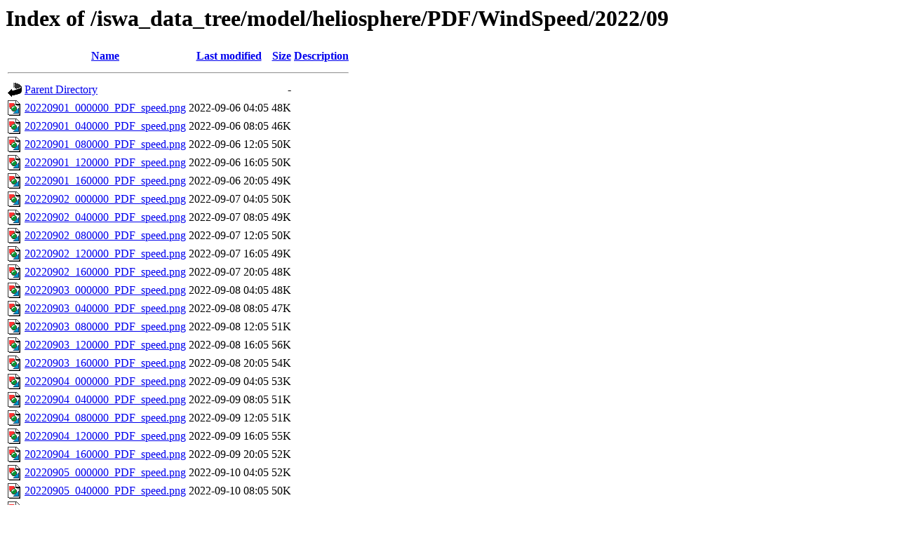

--- FILE ---
content_type: text/html;charset=ISO-8859-1
request_url: https://iswa.gsfc.nasa.gov/iswa_data_tree/model/heliosphere/PDF/WindSpeed/2022/09/?C=M;O=A
body_size: 36589
content:
<!DOCTYPE HTML PUBLIC "-//W3C//DTD HTML 3.2 Final//EN">
<html>
 <head>
  <title>Index of /iswa_data_tree/model/heliosphere/PDF/WindSpeed/2022/09</title>
 </head>
 <body>
<h1>Index of /iswa_data_tree/model/heliosphere/PDF/WindSpeed/2022/09</h1>
  <table>
   <tr><th valign="top"><img src="/icons/blank.gif" alt="[ICO]"></th><th><a href="?C=N;O=A">Name</a></th><th><a href="?C=M;O=D">Last modified</a></th><th><a href="?C=S;O=A">Size</a></th><th><a href="?C=D;O=A">Description</a></th></tr>
   <tr><th colspan="5"><hr></th></tr>
<tr><td valign="top"><img src="/icons/back.gif" alt="[PARENTDIR]"></td><td><a href="/iswa_data_tree/model/heliosphere/PDF/WindSpeed/2022/">Parent Directory</a></td><td>&nbsp;</td><td align="right">  - </td><td>&nbsp;</td></tr>
<tr><td valign="top"><img src="/icons/image2.gif" alt="[IMG]"></td><td><a href="20220901_000000_PDF_speed.png">20220901_000000_PDF_speed.png</a></td><td align="right">2022-09-06 04:05  </td><td align="right"> 48K</td><td>&nbsp;</td></tr>
<tr><td valign="top"><img src="/icons/image2.gif" alt="[IMG]"></td><td><a href="20220901_040000_PDF_speed.png">20220901_040000_PDF_speed.png</a></td><td align="right">2022-09-06 08:05  </td><td align="right"> 46K</td><td>&nbsp;</td></tr>
<tr><td valign="top"><img src="/icons/image2.gif" alt="[IMG]"></td><td><a href="20220901_080000_PDF_speed.png">20220901_080000_PDF_speed.png</a></td><td align="right">2022-09-06 12:05  </td><td align="right"> 50K</td><td>&nbsp;</td></tr>
<tr><td valign="top"><img src="/icons/image2.gif" alt="[IMG]"></td><td><a href="20220901_120000_PDF_speed.png">20220901_120000_PDF_speed.png</a></td><td align="right">2022-09-06 16:05  </td><td align="right"> 50K</td><td>&nbsp;</td></tr>
<tr><td valign="top"><img src="/icons/image2.gif" alt="[IMG]"></td><td><a href="20220901_160000_PDF_speed.png">20220901_160000_PDF_speed.png</a></td><td align="right">2022-09-06 20:05  </td><td align="right"> 49K</td><td>&nbsp;</td></tr>
<tr><td valign="top"><img src="/icons/image2.gif" alt="[IMG]"></td><td><a href="20220902_000000_PDF_speed.png">20220902_000000_PDF_speed.png</a></td><td align="right">2022-09-07 04:05  </td><td align="right"> 50K</td><td>&nbsp;</td></tr>
<tr><td valign="top"><img src="/icons/image2.gif" alt="[IMG]"></td><td><a href="20220902_040000_PDF_speed.png">20220902_040000_PDF_speed.png</a></td><td align="right">2022-09-07 08:05  </td><td align="right"> 49K</td><td>&nbsp;</td></tr>
<tr><td valign="top"><img src="/icons/image2.gif" alt="[IMG]"></td><td><a href="20220902_080000_PDF_speed.png">20220902_080000_PDF_speed.png</a></td><td align="right">2022-09-07 12:05  </td><td align="right"> 50K</td><td>&nbsp;</td></tr>
<tr><td valign="top"><img src="/icons/image2.gif" alt="[IMG]"></td><td><a href="20220902_120000_PDF_speed.png">20220902_120000_PDF_speed.png</a></td><td align="right">2022-09-07 16:05  </td><td align="right"> 49K</td><td>&nbsp;</td></tr>
<tr><td valign="top"><img src="/icons/image2.gif" alt="[IMG]"></td><td><a href="20220902_160000_PDF_speed.png">20220902_160000_PDF_speed.png</a></td><td align="right">2022-09-07 20:05  </td><td align="right"> 48K</td><td>&nbsp;</td></tr>
<tr><td valign="top"><img src="/icons/image2.gif" alt="[IMG]"></td><td><a href="20220903_000000_PDF_speed.png">20220903_000000_PDF_speed.png</a></td><td align="right">2022-09-08 04:05  </td><td align="right"> 48K</td><td>&nbsp;</td></tr>
<tr><td valign="top"><img src="/icons/image2.gif" alt="[IMG]"></td><td><a href="20220903_040000_PDF_speed.png">20220903_040000_PDF_speed.png</a></td><td align="right">2022-09-08 08:05  </td><td align="right"> 47K</td><td>&nbsp;</td></tr>
<tr><td valign="top"><img src="/icons/image2.gif" alt="[IMG]"></td><td><a href="20220903_080000_PDF_speed.png">20220903_080000_PDF_speed.png</a></td><td align="right">2022-09-08 12:05  </td><td align="right"> 51K</td><td>&nbsp;</td></tr>
<tr><td valign="top"><img src="/icons/image2.gif" alt="[IMG]"></td><td><a href="20220903_120000_PDF_speed.png">20220903_120000_PDF_speed.png</a></td><td align="right">2022-09-08 16:05  </td><td align="right"> 56K</td><td>&nbsp;</td></tr>
<tr><td valign="top"><img src="/icons/image2.gif" alt="[IMG]"></td><td><a href="20220903_160000_PDF_speed.png">20220903_160000_PDF_speed.png</a></td><td align="right">2022-09-08 20:05  </td><td align="right"> 54K</td><td>&nbsp;</td></tr>
<tr><td valign="top"><img src="/icons/image2.gif" alt="[IMG]"></td><td><a href="20220904_000000_PDF_speed.png">20220904_000000_PDF_speed.png</a></td><td align="right">2022-09-09 04:05  </td><td align="right"> 53K</td><td>&nbsp;</td></tr>
<tr><td valign="top"><img src="/icons/image2.gif" alt="[IMG]"></td><td><a href="20220904_040000_PDF_speed.png">20220904_040000_PDF_speed.png</a></td><td align="right">2022-09-09 08:05  </td><td align="right"> 51K</td><td>&nbsp;</td></tr>
<tr><td valign="top"><img src="/icons/image2.gif" alt="[IMG]"></td><td><a href="20220904_080000_PDF_speed.png">20220904_080000_PDF_speed.png</a></td><td align="right">2022-09-09 12:05  </td><td align="right"> 51K</td><td>&nbsp;</td></tr>
<tr><td valign="top"><img src="/icons/image2.gif" alt="[IMG]"></td><td><a href="20220904_120000_PDF_speed.png">20220904_120000_PDF_speed.png</a></td><td align="right">2022-09-09 16:05  </td><td align="right"> 55K</td><td>&nbsp;</td></tr>
<tr><td valign="top"><img src="/icons/image2.gif" alt="[IMG]"></td><td><a href="20220904_160000_PDF_speed.png">20220904_160000_PDF_speed.png</a></td><td align="right">2022-09-09 20:05  </td><td align="right"> 52K</td><td>&nbsp;</td></tr>
<tr><td valign="top"><img src="/icons/image2.gif" alt="[IMG]"></td><td><a href="20220905_000000_PDF_speed.png">20220905_000000_PDF_speed.png</a></td><td align="right">2022-09-10 04:05  </td><td align="right"> 52K</td><td>&nbsp;</td></tr>
<tr><td valign="top"><img src="/icons/image2.gif" alt="[IMG]"></td><td><a href="20220905_040000_PDF_speed.png">20220905_040000_PDF_speed.png</a></td><td align="right">2022-09-10 08:05  </td><td align="right"> 50K</td><td>&nbsp;</td></tr>
<tr><td valign="top"><img src="/icons/image2.gif" alt="[IMG]"></td><td><a href="20220905_080000_PDF_speed.png">20220905_080000_PDF_speed.png</a></td><td align="right">2022-09-10 12:05  </td><td align="right"> 48K</td><td>&nbsp;</td></tr>
<tr><td valign="top"><img src="/icons/image2.gif" alt="[IMG]"></td><td><a href="20220905_120000_PDF_speed.png">20220905_120000_PDF_speed.png</a></td><td align="right">2022-09-10 16:05  </td><td align="right"> 47K</td><td>&nbsp;</td></tr>
<tr><td valign="top"><img src="/icons/image2.gif" alt="[IMG]"></td><td><a href="20220905_160000_PDF_speed.png">20220905_160000_PDF_speed.png</a></td><td align="right">2022-09-10 20:05  </td><td align="right"> 47K</td><td>&nbsp;</td></tr>
<tr><td valign="top"><img src="/icons/image2.gif" alt="[IMG]"></td><td><a href="20220906_000000_PDF_speed.png">20220906_000000_PDF_speed.png</a></td><td align="right">2022-09-11 04:05  </td><td align="right"> 50K</td><td>&nbsp;</td></tr>
<tr><td valign="top"><img src="/icons/image2.gif" alt="[IMG]"></td><td><a href="20220906_040000_PDF_speed.png">20220906_040000_PDF_speed.png</a></td><td align="right">2022-09-11 08:05  </td><td align="right"> 49K</td><td>&nbsp;</td></tr>
<tr><td valign="top"><img src="/icons/image2.gif" alt="[IMG]"></td><td><a href="20220906_080000_PDF_speed.png">20220906_080000_PDF_speed.png</a></td><td align="right">2022-09-11 12:05  </td><td align="right"> 51K</td><td>&nbsp;</td></tr>
<tr><td valign="top"><img src="/icons/image2.gif" alt="[IMG]"></td><td><a href="20220906_120000_PDF_speed.png">20220906_120000_PDF_speed.png</a></td><td align="right">2022-09-11 16:05  </td><td align="right"> 49K</td><td>&nbsp;</td></tr>
<tr><td valign="top"><img src="/icons/image2.gif" alt="[IMG]"></td><td><a href="20220906_160000_PDF_speed.png">20220906_160000_PDF_speed.png</a></td><td align="right">2022-09-11 20:05  </td><td align="right"> 47K</td><td>&nbsp;</td></tr>
<tr><td valign="top"><img src="/icons/image2.gif" alt="[IMG]"></td><td><a href="20220907_000000_PDF_speed.png">20220907_000000_PDF_speed.png</a></td><td align="right">2022-09-12 04:05  </td><td align="right"> 47K</td><td>&nbsp;</td></tr>
<tr><td valign="top"><img src="/icons/image2.gif" alt="[IMG]"></td><td><a href="20220907_040000_PDF_speed.png">20220907_040000_PDF_speed.png</a></td><td align="right">2022-09-12 08:05  </td><td align="right"> 49K</td><td>&nbsp;</td></tr>
<tr><td valign="top"><img src="/icons/image2.gif" alt="[IMG]"></td><td><a href="20220907_080000_PDF_speed.png">20220907_080000_PDF_speed.png</a></td><td align="right">2022-09-12 12:05  </td><td align="right"> 48K</td><td>&nbsp;</td></tr>
<tr><td valign="top"><img src="/icons/image2.gif" alt="[IMG]"></td><td><a href="20220907_120000_PDF_speed.png">20220907_120000_PDF_speed.png</a></td><td align="right">2022-09-12 16:05  </td><td align="right"> 48K</td><td>&nbsp;</td></tr>
<tr><td valign="top"><img src="/icons/image2.gif" alt="[IMG]"></td><td><a href="20220907_160000_PDF_speed.png">20220907_160000_PDF_speed.png</a></td><td align="right">2022-09-12 20:05  </td><td align="right"> 47K</td><td>&nbsp;</td></tr>
<tr><td valign="top"><img src="/icons/image2.gif" alt="[IMG]"></td><td><a href="20220908_000000_PDF_speed.png">20220908_000000_PDF_speed.png</a></td><td align="right">2022-09-13 04:05  </td><td align="right"> 47K</td><td>&nbsp;</td></tr>
<tr><td valign="top"><img src="/icons/image2.gif" alt="[IMG]"></td><td><a href="20220908_040000_PDF_speed.png">20220908_040000_PDF_speed.png</a></td><td align="right">2022-09-13 08:05  </td><td align="right"> 45K</td><td>&nbsp;</td></tr>
<tr><td valign="top"><img src="/icons/image2.gif" alt="[IMG]"></td><td><a href="20220908_080000_PDF_speed.png">20220908_080000_PDF_speed.png</a></td><td align="right">2022-09-13 12:05  </td><td align="right"> 45K</td><td>&nbsp;</td></tr>
<tr><td valign="top"><img src="/icons/image2.gif" alt="[IMG]"></td><td><a href="20220908_120000_PDF_speed.png">20220908_120000_PDF_speed.png</a></td><td align="right">2022-09-13 16:05  </td><td align="right"> 45K</td><td>&nbsp;</td></tr>
<tr><td valign="top"><img src="/icons/image2.gif" alt="[IMG]"></td><td><a href="20220908_160000_PDF_speed.png">20220908_160000_PDF_speed.png</a></td><td align="right">2022-09-13 20:05  </td><td align="right"> 44K</td><td>&nbsp;</td></tr>
<tr><td valign="top"><img src="/icons/image2.gif" alt="[IMG]"></td><td><a href="20220909_000000_PDF_speed.png">20220909_000000_PDF_speed.png</a></td><td align="right">2022-09-14 04:05  </td><td align="right"> 44K</td><td>&nbsp;</td></tr>
<tr><td valign="top"><img src="/icons/image2.gif" alt="[IMG]"></td><td><a href="20220909_040000_PDF_speed.png">20220909_040000_PDF_speed.png</a></td><td align="right">2022-09-14 08:05  </td><td align="right"> 44K</td><td>&nbsp;</td></tr>
<tr><td valign="top"><img src="/icons/image2.gif" alt="[IMG]"></td><td><a href="20220909_080000_PDF_speed.png">20220909_080000_PDF_speed.png</a></td><td align="right">2022-09-14 12:05  </td><td align="right"> 45K</td><td>&nbsp;</td></tr>
<tr><td valign="top"><img src="/icons/image2.gif" alt="[IMG]"></td><td><a href="20220909_120000_PDF_speed.png">20220909_120000_PDF_speed.png</a></td><td align="right">2022-09-14 16:05  </td><td align="right"> 44K</td><td>&nbsp;</td></tr>
<tr><td valign="top"><img src="/icons/image2.gif" alt="[IMG]"></td><td><a href="20220909_160000_PDF_speed.png">20220909_160000_PDF_speed.png</a></td><td align="right">2022-09-14 20:05  </td><td align="right"> 44K</td><td>&nbsp;</td></tr>
<tr><td valign="top"><img src="/icons/image2.gif" alt="[IMG]"></td><td><a href="20220910_000000_PDF_speed.png">20220910_000000_PDF_speed.png</a></td><td align="right">2022-09-15 04:05  </td><td align="right"> 44K</td><td>&nbsp;</td></tr>
<tr><td valign="top"><img src="/icons/image2.gif" alt="[IMG]"></td><td><a href="20220910_040000_PDF_speed.png">20220910_040000_PDF_speed.png</a></td><td align="right">2022-09-15 08:05  </td><td align="right"> 44K</td><td>&nbsp;</td></tr>
<tr><td valign="top"><img src="/icons/image2.gif" alt="[IMG]"></td><td><a href="20220910_080000_PDF_speed.png">20220910_080000_PDF_speed.png</a></td><td align="right">2022-09-15 12:05  </td><td align="right"> 44K</td><td>&nbsp;</td></tr>
<tr><td valign="top"><img src="/icons/image2.gif" alt="[IMG]"></td><td><a href="20220910_120000_PDF_speed.png">20220910_120000_PDF_speed.png</a></td><td align="right">2022-09-15 16:05  </td><td align="right"> 44K</td><td>&nbsp;</td></tr>
<tr><td valign="top"><img src="/icons/image2.gif" alt="[IMG]"></td><td><a href="20220910_160000_PDF_speed.png">20220910_160000_PDF_speed.png</a></td><td align="right">2022-09-15 20:05  </td><td align="right"> 45K</td><td>&nbsp;</td></tr>
<tr><td valign="top"><img src="/icons/image2.gif" alt="[IMG]"></td><td><a href="20220911_000000_PDF_speed.png">20220911_000000_PDF_speed.png</a></td><td align="right">2022-09-16 04:05  </td><td align="right"> 45K</td><td>&nbsp;</td></tr>
<tr><td valign="top"><img src="/icons/image2.gif" alt="[IMG]"></td><td><a href="20220911_040000_PDF_speed.png">20220911_040000_PDF_speed.png</a></td><td align="right">2022-09-16 08:05  </td><td align="right"> 46K</td><td>&nbsp;</td></tr>
<tr><td valign="top"><img src="/icons/image2.gif" alt="[IMG]"></td><td><a href="20220911_080000_PDF_speed.png">20220911_080000_PDF_speed.png</a></td><td align="right">2022-09-16 12:05  </td><td align="right"> 47K</td><td>&nbsp;</td></tr>
<tr><td valign="top"><img src="/icons/image2.gif" alt="[IMG]"></td><td><a href="20220911_120000_PDF_speed.png">20220911_120000_PDF_speed.png</a></td><td align="right">2022-09-16 16:05  </td><td align="right"> 47K</td><td>&nbsp;</td></tr>
<tr><td valign="top"><img src="/icons/image2.gif" alt="[IMG]"></td><td><a href="20220911_160000_PDF_speed.png">20220911_160000_PDF_speed.png</a></td><td align="right">2022-09-16 20:05  </td><td align="right"> 46K</td><td>&nbsp;</td></tr>
<tr><td valign="top"><img src="/icons/image2.gif" alt="[IMG]"></td><td><a href="20220912_000000_PDF_speed.png">20220912_000000_PDF_speed.png</a></td><td align="right">2022-09-17 04:05  </td><td align="right"> 46K</td><td>&nbsp;</td></tr>
<tr><td valign="top"><img src="/icons/image2.gif" alt="[IMG]"></td><td><a href="20220912_040000_PDF_speed.png">20220912_040000_PDF_speed.png</a></td><td align="right">2022-09-17 08:05  </td><td align="right"> 47K</td><td>&nbsp;</td></tr>
<tr><td valign="top"><img src="/icons/image2.gif" alt="[IMG]"></td><td><a href="20220912_080000_PDF_speed.png">20220912_080000_PDF_speed.png</a></td><td align="right">2022-09-17 12:05  </td><td align="right"> 46K</td><td>&nbsp;</td></tr>
<tr><td valign="top"><img src="/icons/image2.gif" alt="[IMG]"></td><td><a href="20220912_120000_PDF_speed.png">20220912_120000_PDF_speed.png</a></td><td align="right">2022-09-17 16:05  </td><td align="right"> 46K</td><td>&nbsp;</td></tr>
<tr><td valign="top"><img src="/icons/image2.gif" alt="[IMG]"></td><td><a href="20220912_160000_PDF_speed.png">20220912_160000_PDF_speed.png</a></td><td align="right">2022-09-17 20:05  </td><td align="right"> 42K</td><td>&nbsp;</td></tr>
<tr><td valign="top"><img src="/icons/image2.gif" alt="[IMG]"></td><td><a href="20220913_000000_PDF_speed.png">20220913_000000_PDF_speed.png</a></td><td align="right">2022-09-18 04:05  </td><td align="right"> 43K</td><td>&nbsp;</td></tr>
<tr><td valign="top"><img src="/icons/image2.gif" alt="[IMG]"></td><td><a href="20220913_040000_PDF_speed.png">20220913_040000_PDF_speed.png</a></td><td align="right">2022-09-18 08:05  </td><td align="right"> 43K</td><td>&nbsp;</td></tr>
<tr><td valign="top"><img src="/icons/image2.gif" alt="[IMG]"></td><td><a href="20220913_080000_PDF_speed.png">20220913_080000_PDF_speed.png</a></td><td align="right">2022-09-18 12:05  </td><td align="right"> 47K</td><td>&nbsp;</td></tr>
<tr><td valign="top"><img src="/icons/image2.gif" alt="[IMG]"></td><td><a href="20220913_120000_PDF_speed.png">20220913_120000_PDF_speed.png</a></td><td align="right">2022-09-18 16:05  </td><td align="right"> 48K</td><td>&nbsp;</td></tr>
<tr><td valign="top"><img src="/icons/image2.gif" alt="[IMG]"></td><td><a href="20220913_160000_PDF_speed.png">20220913_160000_PDF_speed.png</a></td><td align="right">2022-09-18 20:05  </td><td align="right"> 50K</td><td>&nbsp;</td></tr>
<tr><td valign="top"><img src="/icons/image2.gif" alt="[IMG]"></td><td><a href="20220914_000000_PDF_speed.png">20220914_000000_PDF_speed.png</a></td><td align="right">2022-09-19 04:05  </td><td align="right"> 49K</td><td>&nbsp;</td></tr>
<tr><td valign="top"><img src="/icons/image2.gif" alt="[IMG]"></td><td><a href="20220914_040000_PDF_speed.png">20220914_040000_PDF_speed.png</a></td><td align="right">2022-09-19 08:05  </td><td align="right"> 50K</td><td>&nbsp;</td></tr>
<tr><td valign="top"><img src="/icons/image2.gif" alt="[IMG]"></td><td><a href="20220914_080000_PDF_speed.png">20220914_080000_PDF_speed.png</a></td><td align="right">2022-09-19 12:05  </td><td align="right"> 50K</td><td>&nbsp;</td></tr>
<tr><td valign="top"><img src="/icons/image2.gif" alt="[IMG]"></td><td><a href="20220914_120000_PDF_speed.png">20220914_120000_PDF_speed.png</a></td><td align="right">2022-09-19 16:05  </td><td align="right"> 51K</td><td>&nbsp;</td></tr>
<tr><td valign="top"><img src="/icons/image2.gif" alt="[IMG]"></td><td><a href="20220914_160000_PDF_speed.png">20220914_160000_PDF_speed.png</a></td><td align="right">2022-09-19 20:05  </td><td align="right"> 51K</td><td>&nbsp;</td></tr>
<tr><td valign="top"><img src="/icons/image2.gif" alt="[IMG]"></td><td><a href="20220915_000000_PDF_speed.png">20220915_000000_PDF_speed.png</a></td><td align="right">2022-09-20 04:05  </td><td align="right"> 48K</td><td>&nbsp;</td></tr>
<tr><td valign="top"><img src="/icons/image2.gif" alt="[IMG]"></td><td><a href="20220915_040000_PDF_speed.png">20220915_040000_PDF_speed.png</a></td><td align="right">2022-09-20 08:05  </td><td align="right"> 49K</td><td>&nbsp;</td></tr>
<tr><td valign="top"><img src="/icons/image2.gif" alt="[IMG]"></td><td><a href="20220915_080000_PDF_speed.png">20220915_080000_PDF_speed.png</a></td><td align="right">2022-09-20 12:05  </td><td align="right"> 49K</td><td>&nbsp;</td></tr>
<tr><td valign="top"><img src="/icons/image2.gif" alt="[IMG]"></td><td><a href="20220915_120000_PDF_speed.png">20220915_120000_PDF_speed.png</a></td><td align="right">2022-09-20 16:05  </td><td align="right"> 49K</td><td>&nbsp;</td></tr>
<tr><td valign="top"><img src="/icons/image2.gif" alt="[IMG]"></td><td><a href="20220915_160000_PDF_speed.png">20220915_160000_PDF_speed.png</a></td><td align="right">2022-09-20 20:05  </td><td align="right"> 49K</td><td>&nbsp;</td></tr>
<tr><td valign="top"><img src="/icons/image2.gif" alt="[IMG]"></td><td><a href="20220916_000000_PDF_speed.png">20220916_000000_PDF_speed.png</a></td><td align="right">2022-09-21 04:05  </td><td align="right"> 48K</td><td>&nbsp;</td></tr>
<tr><td valign="top"><img src="/icons/image2.gif" alt="[IMG]"></td><td><a href="20220916_040000_PDF_speed.png">20220916_040000_PDF_speed.png</a></td><td align="right">2022-09-21 08:05  </td><td align="right"> 47K</td><td>&nbsp;</td></tr>
<tr><td valign="top"><img src="/icons/image2.gif" alt="[IMG]"></td><td><a href="20220916_080000_PDF_speed.png">20220916_080000_PDF_speed.png</a></td><td align="right">2022-09-21 12:05  </td><td align="right"> 47K</td><td>&nbsp;</td></tr>
<tr><td valign="top"><img src="/icons/image2.gif" alt="[IMG]"></td><td><a href="20220916_120000_PDF_speed.png">20220916_120000_PDF_speed.png</a></td><td align="right">2022-09-21 16:05  </td><td align="right"> 46K</td><td>&nbsp;</td></tr>
<tr><td valign="top"><img src="/icons/image2.gif" alt="[IMG]"></td><td><a href="20220916_160000_PDF_speed.png">20220916_160000_PDF_speed.png</a></td><td align="right">2022-09-21 20:05  </td><td align="right"> 46K</td><td>&nbsp;</td></tr>
<tr><td valign="top"><img src="/icons/image2.gif" alt="[IMG]"></td><td><a href="20220917_000000_PDF_speed.png">20220917_000000_PDF_speed.png</a></td><td align="right">2022-09-22 04:05  </td><td align="right"> 45K</td><td>&nbsp;</td></tr>
<tr><td valign="top"><img src="/icons/image2.gif" alt="[IMG]"></td><td><a href="20220917_040000_PDF_speed.png">20220917_040000_PDF_speed.png</a></td><td align="right">2022-09-22 08:05  </td><td align="right"> 44K</td><td>&nbsp;</td></tr>
<tr><td valign="top"><img src="/icons/image2.gif" alt="[IMG]"></td><td><a href="20220917_080000_PDF_speed.png">20220917_080000_PDF_speed.png</a></td><td align="right">2022-09-22 12:05  </td><td align="right"> 43K</td><td>&nbsp;</td></tr>
<tr><td valign="top"><img src="/icons/image2.gif" alt="[IMG]"></td><td><a href="20220917_120000_PDF_speed.png">20220917_120000_PDF_speed.png</a></td><td align="right">2022-09-22 16:05  </td><td align="right"> 43K</td><td>&nbsp;</td></tr>
<tr><td valign="top"><img src="/icons/image2.gif" alt="[IMG]"></td><td><a href="20220917_160000_PDF_speed.png">20220917_160000_PDF_speed.png</a></td><td align="right">2022-09-22 20:05  </td><td align="right"> 43K</td><td>&nbsp;</td></tr>
<tr><td valign="top"><img src="/icons/image2.gif" alt="[IMG]"></td><td><a href="20220918_000000_PDF_speed.png">20220918_000000_PDF_speed.png</a></td><td align="right">2022-09-23 04:05  </td><td align="right"> 43K</td><td>&nbsp;</td></tr>
<tr><td valign="top"><img src="/icons/image2.gif" alt="[IMG]"></td><td><a href="20220918_040000_PDF_speed.png">20220918_040000_PDF_speed.png</a></td><td align="right">2022-09-23 08:05  </td><td align="right"> 42K</td><td>&nbsp;</td></tr>
<tr><td valign="top"><img src="/icons/image2.gif" alt="[IMG]"></td><td><a href="20220918_080000_PDF_speed.png">20220918_080000_PDF_speed.png</a></td><td align="right">2022-09-23 12:05  </td><td align="right"> 40K</td><td>&nbsp;</td></tr>
<tr><td valign="top"><img src="/icons/image2.gif" alt="[IMG]"></td><td><a href="20220918_120000_PDF_speed.png">20220918_120000_PDF_speed.png</a></td><td align="right">2022-09-23 16:05  </td><td align="right"> 40K</td><td>&nbsp;</td></tr>
<tr><td valign="top"><img src="/icons/image2.gif" alt="[IMG]"></td><td><a href="20220918_160000_PDF_speed.png">20220918_160000_PDF_speed.png</a></td><td align="right">2022-09-23 20:05  </td><td align="right"> 45K</td><td>&nbsp;</td></tr>
<tr><td valign="top"><img src="/icons/image2.gif" alt="[IMG]"></td><td><a href="20220919_000000_PDF_speed.png">20220919_000000_PDF_speed.png</a></td><td align="right">2022-09-24 04:05  </td><td align="right"> 44K</td><td>&nbsp;</td></tr>
<tr><td valign="top"><img src="/icons/image2.gif" alt="[IMG]"></td><td><a href="20220919_040000_PDF_speed.png">20220919_040000_PDF_speed.png</a></td><td align="right">2022-09-24 08:05  </td><td align="right"> 42K</td><td>&nbsp;</td></tr>
<tr><td valign="top"><img src="/icons/image2.gif" alt="[IMG]"></td><td><a href="20220919_080000_PDF_speed.png">20220919_080000_PDF_speed.png</a></td><td align="right">2022-09-24 12:05  </td><td align="right"> 41K</td><td>&nbsp;</td></tr>
<tr><td valign="top"><img src="/icons/image2.gif" alt="[IMG]"></td><td><a href="20220919_120000_PDF_speed.png">20220919_120000_PDF_speed.png</a></td><td align="right">2022-09-24 16:05  </td><td align="right"> 41K</td><td>&nbsp;</td></tr>
<tr><td valign="top"><img src="/icons/image2.gif" alt="[IMG]"></td><td><a href="20220919_160000_PDF_speed.png">20220919_160000_PDF_speed.png</a></td><td align="right">2022-09-24 20:05  </td><td align="right"> 43K</td><td>&nbsp;</td></tr>
<tr><td valign="top"><img src="/icons/image2.gif" alt="[IMG]"></td><td><a href="20220920_000000_PDF_speed.png">20220920_000000_PDF_speed.png</a></td><td align="right">2022-09-25 04:05  </td><td align="right"> 45K</td><td>&nbsp;</td></tr>
<tr><td valign="top"><img src="/icons/image2.gif" alt="[IMG]"></td><td><a href="20220920_040000_PDF_speed.png">20220920_040000_PDF_speed.png</a></td><td align="right">2022-09-25 08:05  </td><td align="right"> 43K</td><td>&nbsp;</td></tr>
<tr><td valign="top"><img src="/icons/image2.gif" alt="[IMG]"></td><td><a href="20220920_080000_PDF_speed.png">20220920_080000_PDF_speed.png</a></td><td align="right">2022-09-25 12:05  </td><td align="right"> 44K</td><td>&nbsp;</td></tr>
<tr><td valign="top"><img src="/icons/image2.gif" alt="[IMG]"></td><td><a href="20220920_120000_PDF_speed.png">20220920_120000_PDF_speed.png</a></td><td align="right">2022-09-25 16:05  </td><td align="right"> 43K</td><td>&nbsp;</td></tr>
<tr><td valign="top"><img src="/icons/image2.gif" alt="[IMG]"></td><td><a href="20220920_160000_PDF_speed.png">20220920_160000_PDF_speed.png</a></td><td align="right">2022-09-25 20:05  </td><td align="right"> 45K</td><td>&nbsp;</td></tr>
<tr><td valign="top"><img src="/icons/image2.gif" alt="[IMG]"></td><td><a href="20220921_000000_PDF_speed.png">20220921_000000_PDF_speed.png</a></td><td align="right">2022-09-26 04:05  </td><td align="right"> 45K</td><td>&nbsp;</td></tr>
<tr><td valign="top"><img src="/icons/image2.gif" alt="[IMG]"></td><td><a href="20220921_040000_PDF_speed.png">20220921_040000_PDF_speed.png</a></td><td align="right">2022-09-26 08:05  </td><td align="right"> 45K</td><td>&nbsp;</td></tr>
<tr><td valign="top"><img src="/icons/image2.gif" alt="[IMG]"></td><td><a href="20220921_080000_PDF_speed.png">20220921_080000_PDF_speed.png</a></td><td align="right">2022-09-26 12:05  </td><td align="right"> 46K</td><td>&nbsp;</td></tr>
<tr><td valign="top"><img src="/icons/image2.gif" alt="[IMG]"></td><td><a href="20220921_120000_PDF_speed.png">20220921_120000_PDF_speed.png</a></td><td align="right">2022-09-26 16:05  </td><td align="right"> 46K</td><td>&nbsp;</td></tr>
<tr><td valign="top"><img src="/icons/image2.gif" alt="[IMG]"></td><td><a href="20220921_160000_PDF_speed.png">20220921_160000_PDF_speed.png</a></td><td align="right">2022-09-26 20:06  </td><td align="right"> 46K</td><td>&nbsp;</td></tr>
<tr><td valign="top"><img src="/icons/image2.gif" alt="[IMG]"></td><td><a href="20220922_000000_PDF_speed.png">20220922_000000_PDF_speed.png</a></td><td align="right">2022-09-27 04:05  </td><td align="right"> 46K</td><td>&nbsp;</td></tr>
<tr><td valign="top"><img src="/icons/image2.gif" alt="[IMG]"></td><td><a href="20220922_040000_PDF_speed.png">20220922_040000_PDF_speed.png</a></td><td align="right">2022-09-27 08:05  </td><td align="right"> 47K</td><td>&nbsp;</td></tr>
<tr><td valign="top"><img src="/icons/image2.gif" alt="[IMG]"></td><td><a href="20220922_080000_PDF_speed.png">20220922_080000_PDF_speed.png</a></td><td align="right">2022-09-27 12:05  </td><td align="right"> 47K</td><td>&nbsp;</td></tr>
<tr><td valign="top"><img src="/icons/image2.gif" alt="[IMG]"></td><td><a href="20220922_120000_PDF_speed.png">20220922_120000_PDF_speed.png</a></td><td align="right">2022-09-27 16:05  </td><td align="right"> 47K</td><td>&nbsp;</td></tr>
<tr><td valign="top"><img src="/icons/image2.gif" alt="[IMG]"></td><td><a href="20220922_160000_PDF_speed.png">20220922_160000_PDF_speed.png</a></td><td align="right">2022-09-27 20:05  </td><td align="right"> 49K</td><td>&nbsp;</td></tr>
<tr><td valign="top"><img src="/icons/image2.gif" alt="[IMG]"></td><td><a href="20220923_000000_PDF_speed.png">20220923_000000_PDF_speed.png</a></td><td align="right">2022-09-28 04:05  </td><td align="right"> 48K</td><td>&nbsp;</td></tr>
<tr><td valign="top"><img src="/icons/image2.gif" alt="[IMG]"></td><td><a href="20220923_040000_PDF_speed.png">20220923_040000_PDF_speed.png</a></td><td align="right">2022-09-28 08:05  </td><td align="right"> 48K</td><td>&nbsp;</td></tr>
<tr><td valign="top"><img src="/icons/image2.gif" alt="[IMG]"></td><td><a href="20220923_080000_PDF_speed.png">20220923_080000_PDF_speed.png</a></td><td align="right">2022-09-28 12:05  </td><td align="right"> 48K</td><td>&nbsp;</td></tr>
<tr><td valign="top"><img src="/icons/image2.gif" alt="[IMG]"></td><td><a href="20220923_120000_PDF_speed.png">20220923_120000_PDF_speed.png</a></td><td align="right">2022-09-28 16:05  </td><td align="right"> 48K</td><td>&nbsp;</td></tr>
<tr><td valign="top"><img src="/icons/image2.gif" alt="[IMG]"></td><td><a href="20220923_160000_PDF_speed.png">20220923_160000_PDF_speed.png</a></td><td align="right">2022-09-28 20:05  </td><td align="right"> 48K</td><td>&nbsp;</td></tr>
<tr><td valign="top"><img src="/icons/image2.gif" alt="[IMG]"></td><td><a href="20220924_000000_PDF_speed.png">20220924_000000_PDF_speed.png</a></td><td align="right">2022-09-29 04:05  </td><td align="right"> 48K</td><td>&nbsp;</td></tr>
<tr><td valign="top"><img src="/icons/image2.gif" alt="[IMG]"></td><td><a href="20220924_040000_PDF_speed.png">20220924_040000_PDF_speed.png</a></td><td align="right">2022-09-29 08:05  </td><td align="right"> 48K</td><td>&nbsp;</td></tr>
<tr><td valign="top"><img src="/icons/image2.gif" alt="[IMG]"></td><td><a href="20220924_080000_PDF_speed.png">20220924_080000_PDF_speed.png</a></td><td align="right">2022-09-29 12:05  </td><td align="right"> 48K</td><td>&nbsp;</td></tr>
<tr><td valign="top"><img src="/icons/image2.gif" alt="[IMG]"></td><td><a href="20220924_120000_PDF_speed.png">20220924_120000_PDF_speed.png</a></td><td align="right">2022-09-29 16:05  </td><td align="right"> 48K</td><td>&nbsp;</td></tr>
<tr><td valign="top"><img src="/icons/image2.gif" alt="[IMG]"></td><td><a href="20220924_160000_PDF_speed.png">20220924_160000_PDF_speed.png</a></td><td align="right">2022-09-29 20:05  </td><td align="right"> 47K</td><td>&nbsp;</td></tr>
<tr><td valign="top"><img src="/icons/image2.gif" alt="[IMG]"></td><td><a href="20220925_000000_PDF_speed.png">20220925_000000_PDF_speed.png</a></td><td align="right">2022-09-30 04:05  </td><td align="right"> 46K</td><td>&nbsp;</td></tr>
<tr><td valign="top"><img src="/icons/image2.gif" alt="[IMG]"></td><td><a href="20220925_040000_PDF_speed.png">20220925_040000_PDF_speed.png</a></td><td align="right">2022-09-30 08:05  </td><td align="right"> 47K</td><td>&nbsp;</td></tr>
<tr><td valign="top"><img src="/icons/image2.gif" alt="[IMG]"></td><td><a href="20220925_080000_PDF_speed.png">20220925_080000_PDF_speed.png</a></td><td align="right">2022-09-30 12:05  </td><td align="right"> 47K</td><td>&nbsp;</td></tr>
<tr><td valign="top"><img src="/icons/image2.gif" alt="[IMG]"></td><td><a href="20220925_120000_PDF_speed.png">20220925_120000_PDF_speed.png</a></td><td align="right">2022-09-30 16:05  </td><td align="right"> 48K</td><td>&nbsp;</td></tr>
<tr><td valign="top"><img src="/icons/image2.gif" alt="[IMG]"></td><td><a href="20220925_160000_PDF_speed.png">20220925_160000_PDF_speed.png</a></td><td align="right">2022-09-30 20:05  </td><td align="right"> 49K</td><td>&nbsp;</td></tr>
<tr><td valign="top"><img src="/icons/image2.gif" alt="[IMG]"></td><td><a href="20220926_000000_PDF_speed.png">20220926_000000_PDF_speed.png</a></td><td align="right">2022-10-01 04:05  </td><td align="right"> 50K</td><td>&nbsp;</td></tr>
<tr><td valign="top"><img src="/icons/image2.gif" alt="[IMG]"></td><td><a href="20220926_040000_PDF_speed.png">20220926_040000_PDF_speed.png</a></td><td align="right">2022-10-01 08:05  </td><td align="right"> 52K</td><td>&nbsp;</td></tr>
<tr><td valign="top"><img src="/icons/image2.gif" alt="[IMG]"></td><td><a href="20220926_080000_PDF_speed.png">20220926_080000_PDF_speed.png</a></td><td align="right">2022-10-01 12:05  </td><td align="right"> 52K</td><td>&nbsp;</td></tr>
<tr><td valign="top"><img src="/icons/image2.gif" alt="[IMG]"></td><td><a href="20220926_120000_PDF_speed.png">20220926_120000_PDF_speed.png</a></td><td align="right">2022-10-01 16:05  </td><td align="right"> 52K</td><td>&nbsp;</td></tr>
<tr><td valign="top"><img src="/icons/image2.gif" alt="[IMG]"></td><td><a href="20220926_160000_PDF_speed.png">20220926_160000_PDF_speed.png</a></td><td align="right">2022-10-01 20:05  </td><td align="right"> 52K</td><td>&nbsp;</td></tr>
<tr><td valign="top"><img src="/icons/image2.gif" alt="[IMG]"></td><td><a href="20220927_000000_PDF_speed.png">20220927_000000_PDF_speed.png</a></td><td align="right">2022-10-02 04:05  </td><td align="right"> 45K</td><td>&nbsp;</td></tr>
<tr><td valign="top"><img src="/icons/image2.gif" alt="[IMG]"></td><td><a href="20220927_040000_PDF_speed.png">20220927_040000_PDF_speed.png</a></td><td align="right">2022-10-02 08:05  </td><td align="right"> 44K</td><td>&nbsp;</td></tr>
<tr><td valign="top"><img src="/icons/image2.gif" alt="[IMG]"></td><td><a href="20220927_080000_PDF_speed.png">20220927_080000_PDF_speed.png</a></td><td align="right">2022-10-02 12:05  </td><td align="right"> 42K</td><td>&nbsp;</td></tr>
<tr><td valign="top"><img src="/icons/image2.gif" alt="[IMG]"></td><td><a href="20220927_120000_PDF_speed.png">20220927_120000_PDF_speed.png</a></td><td align="right">2022-10-02 16:05  </td><td align="right"> 45K</td><td>&nbsp;</td></tr>
<tr><td valign="top"><img src="/icons/image2.gif" alt="[IMG]"></td><td><a href="20220927_160000_PDF_speed.png">20220927_160000_PDF_speed.png</a></td><td align="right">2022-10-02 20:05  </td><td align="right"> 54K</td><td>&nbsp;</td></tr>
<tr><td valign="top"><img src="/icons/image2.gif" alt="[IMG]"></td><td><a href="20220928_000000_PDF_speed.png">20220928_000000_PDF_speed.png</a></td><td align="right">2022-10-03 04:05  </td><td align="right"> 53K</td><td>&nbsp;</td></tr>
<tr><td valign="top"><img src="/icons/image2.gif" alt="[IMG]"></td><td><a href="20220928_040000_PDF_speed.png">20220928_040000_PDF_speed.png</a></td><td align="right">2022-10-03 08:05  </td><td align="right"> 54K</td><td>&nbsp;</td></tr>
<tr><td valign="top"><img src="/icons/image2.gif" alt="[IMG]"></td><td><a href="20220928_080000_PDF_speed.png">20220928_080000_PDF_speed.png</a></td><td align="right">2022-10-03 12:05  </td><td align="right"> 52K</td><td>&nbsp;</td></tr>
<tr><td valign="top"><img src="/icons/image2.gif" alt="[IMG]"></td><td><a href="20220928_120000_PDF_speed.png">20220928_120000_PDF_speed.png</a></td><td align="right">2022-10-03 16:05  </td><td align="right"> 51K</td><td>&nbsp;</td></tr>
<tr><td valign="top"><img src="/icons/image2.gif" alt="[IMG]"></td><td><a href="20220928_160000_PDF_speed.png">20220928_160000_PDF_speed.png</a></td><td align="right">2022-10-03 20:05  </td><td align="right"> 51K</td><td>&nbsp;</td></tr>
<tr><td valign="top"><img src="/icons/image2.gif" alt="[IMG]"></td><td><a href="20220929_000000_PDF_speed.png">20220929_000000_PDF_speed.png</a></td><td align="right">2022-10-04 04:05  </td><td align="right"> 51K</td><td>&nbsp;</td></tr>
<tr><td valign="top"><img src="/icons/image2.gif" alt="[IMG]"></td><td><a href="20220929_040000_PDF_speed.png">20220929_040000_PDF_speed.png</a></td><td align="right">2022-10-04 08:05  </td><td align="right"> 50K</td><td>&nbsp;</td></tr>
<tr><td valign="top"><img src="/icons/image2.gif" alt="[IMG]"></td><td><a href="20220929_080000_PDF_speed.png">20220929_080000_PDF_speed.png</a></td><td align="right">2022-10-04 12:05  </td><td align="right"> 48K</td><td>&nbsp;</td></tr>
<tr><td valign="top"><img src="/icons/image2.gif" alt="[IMG]"></td><td><a href="20220929_120000_PDF_speed.png">20220929_120000_PDF_speed.png</a></td><td align="right">2022-10-04 16:05  </td><td align="right"> 49K</td><td>&nbsp;</td></tr>
<tr><td valign="top"><img src="/icons/image2.gif" alt="[IMG]"></td><td><a href="20220929_160000_PDF_speed.png">20220929_160000_PDF_speed.png</a></td><td align="right">2022-10-04 20:05  </td><td align="right"> 49K</td><td>&nbsp;</td></tr>
<tr><td valign="top"><img src="/icons/image2.gif" alt="[IMG]"></td><td><a href="20220930_000000_PDF_speed.png">20220930_000000_PDF_speed.png</a></td><td align="right">2022-10-05 04:05  </td><td align="right"> 48K</td><td>&nbsp;</td></tr>
<tr><td valign="top"><img src="/icons/image2.gif" alt="[IMG]"></td><td><a href="20220930_040000_PDF_speed.png">20220930_040000_PDF_speed.png</a></td><td align="right">2022-10-05 08:05  </td><td align="right"> 41K</td><td>&nbsp;</td></tr>
<tr><td valign="top"><img src="/icons/image2.gif" alt="[IMG]"></td><td><a href="20220930_080000_PDF_speed.png">20220930_080000_PDF_speed.png</a></td><td align="right">2022-10-05 12:05  </td><td align="right"> 42K</td><td>&nbsp;</td></tr>
<tr><td valign="top"><img src="/icons/image2.gif" alt="[IMG]"></td><td><a href="20220930_120000_PDF_speed.png">20220930_120000_PDF_speed.png</a></td><td align="right">2022-10-05 16:05  </td><td align="right"> 40K</td><td>&nbsp;</td></tr>
<tr><td valign="top"><img src="/icons/image2.gif" alt="[IMG]"></td><td><a href="20220930_160000_PDF_speed.png">20220930_160000_PDF_speed.png</a></td><td align="right">2022-10-05 20:05  </td><td align="right"> 41K</td><td>&nbsp;</td></tr>
   <tr><th colspan="5"><hr></th></tr>
</table>
</body></html>
